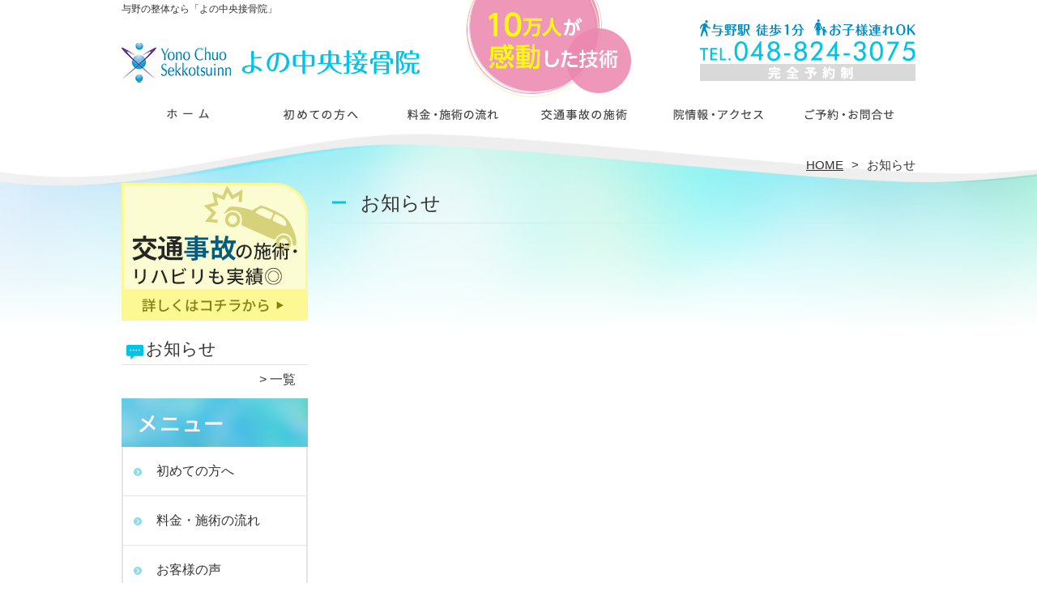

--- FILE ---
content_type: text/html; charset=UTF-8
request_url: https://yono-chuou-s.com/information
body_size: 6342
content:
<!DOCTYPE HTML>
<html dir="ltr" lang="ja">
<head>
<script async src="https://s.yimg.jp/images/listing/tool/cv/ytag.js"></script>
<script>
window.yjDataLayer = window.yjDataLayer || [];
function ytag() { yjDataLayer.push(arguments); }
ytag({"type":"ycl_cookie"});
</script>
<meta http-equiv="Content-Type" content="text/html; charset=UTF-8">
<title>お知らせ | 与野の整体なら「よの中央接骨院」</title>
<link rel="stylesheet" type="text/css" media="all" href="https://yono-chuou-s.com/wp-content/themes/tmp2_pc/style.css" />
<!--[if lt IE 9]>
  <meta http-equiv="Imagetoolbar" content="no" />
  <script src="//html5shiv.googlecode.com/svn/trunk/html5.js"></script>
<![endif]-->
<script type="text/javascript" src="//ajax.googleapis.com/ajax/libs/jquery/1.8.1/jquery.min.js"></script>
<script type="text/javascript" src="https://yono-chuou-s.com/wp-content/themes/tmp2_pc/js/scrolltop.js"></script>
<script type="text/javascript" src="https://yono-chuou-s.com/wp-content/themes/tmp2_pc/js/scrollsub.js"></script>
<script type="text/javascript" src="https://yono-chuou-s.com/wp-content/themes/tmp2_pc/js/font-resize.js"></script>
<script type="text/javascript" src="https://yono-chuou-s.com/wp-content/themes/tmp2_pc/js/form_autosave.js"></script>

<!-- All in One SEO Pack 2.2.7.2 by Michael Torbert of Semper Fi Web Design[-1,-1] -->
<!-- /all in one seo pack -->
<link rel="alternate" type="application/rss+xml" title="与野の整体なら「よの中央接骨院」 &raquo; お知らせ カテゴリーのフィード" href="https://yono-chuou-s.com/information/feed" />
		<script type="text/javascript">
			window._wpemojiSettings = {"baseUrl":"https:\/\/s.w.org\/images\/core\/emoji\/72x72\/","ext":".png","source":{"concatemoji":"https:\/\/yono-chuou-s.com\/wp-includes\/js\/wp-emoji-release.min.js?ver=4.3"}};
			!function(a,b,c){function d(a){var c=b.createElement("canvas"),d=c.getContext&&c.getContext("2d");return d&&d.fillText?(d.textBaseline="top",d.font="600 32px Arial","flag"===a?(d.fillText(String.fromCharCode(55356,56812,55356,56807),0,0),c.toDataURL().length>3e3):(d.fillText(String.fromCharCode(55357,56835),0,0),0!==d.getImageData(16,16,1,1).data[0])):!1}function e(a){var c=b.createElement("script");c.src=a,c.type="text/javascript",b.getElementsByTagName("head")[0].appendChild(c)}var f,g;c.supports={simple:d("simple"),flag:d("flag")},c.DOMReady=!1,c.readyCallback=function(){c.DOMReady=!0},c.supports.simple&&c.supports.flag||(g=function(){c.readyCallback()},b.addEventListener?(b.addEventListener("DOMContentLoaded",g,!1),a.addEventListener("load",g,!1)):(a.attachEvent("onload",g),b.attachEvent("onreadystatechange",function(){"complete"===b.readyState&&c.readyCallback()})),f=c.source||{},f.concatemoji?e(f.concatemoji):f.wpemoji&&f.twemoji&&(e(f.twemoji),e(f.wpemoji)))}(window,document,window._wpemojiSettings);
		</script>
		<style type="text/css">
img.wp-smiley,
img.emoji {
	display: inline !important;
	border: none !important;
	box-shadow: none !important;
	height: 1em !important;
	width: 1em !important;
	margin: 0 .07em !important;
	vertical-align: -0.1em !important;
	background: none !important;
	padding: 0 !important;
}
</style>
<link rel='stylesheet' id='contact-form-7-css'  href='https://yono-chuou-s.com/wp-content/plugins/contact-form-7/includes/css/styles.css?ver=4.3' type='text/css' media='all' />
<link rel='stylesheet' id='jquery.lightbox.min.css-css'  href='https://yono-chuou-s.com/wp-content/plugins/wp-jquery-lightbox/styles/lightbox.min.css?ver=1.4.6' type='text/css' media='all' />
<script type='text/javascript' src='https://yono-chuou-s.com/wp-includes/js/jquery/jquery.js?ver=1.11.3'></script>
<script type='text/javascript' src='https://yono-chuou-s.com/wp-includes/js/jquery/jquery-migrate.min.js?ver=1.2.1'></script>
<link rel="EditURI" type="application/rsd+xml" title="RSD" href="https://yono-chuou-s.com/xmlrpc.php?rsd" />
<link rel="wlwmanifest" type="application/wlwmanifest+xml" href="https://yono-chuou-s.com/wp-includes/wlwmanifest.xml" /> 
<meta name="generator" content="WordPress 4.3" />
	<style type="text/css">.recentcomments a{display:inline !important;padding:0 !important;margin:0 !important;}</style>
<script>
  (function(i,s,o,g,r,a,m){i['GoogleAnalyticsObject']=r;i[r]=i[r]||function(){
  (i[r].q=i[r].q||[]).push(arguments)},i[r].l=1*new Date();a=s.createElement(o),
  m=s.getElementsByTagName(o)[0];a.async=1;a.src=g;m.parentNode.insertBefore(a,m)
  })(window,document,'script','https://www.google-analytics.com/analytics.js','ga');

  ga('create', 'UA-175558612-5', 'auto');
  ga('send', 'pageview');

</script>
<!-- Google Tag Manager -->
<script>(function(w,d,s,l,i){w[l]=w[l]||[];w[l].push({'gtm.start':
new Date().getTime(),event:'gtm.js'});var f=d.getElementsByTagName(s)[0],
j=d.createElement(s),dl=l!='dataLayer'?'&l='+l:'';j.async=true;j.src=
'https://www.googletagmanager.com/gtm.js?id='+i+dl;f.parentNode.insertBefore(j,f);
})(window,document,'script','dataLayer','GTM-MWDVK28');</script>
<!-- End Google Tag Manager -->
<!-- Google Tag Manager -->
<script>(function(w,d,s,l,i){w[l]=w[l]||[];w[l].push({'gtm.start':
new Date().getTime(),event:'gtm.js'});var f=d.getElementsByTagName(s)[0],
j=d.createElement(s),dl=l!='dataLayer'?'&l='+l:'';j.async=true;j.src=
'https://www.googletagmanager.com/gtm.js?id='+i+dl;f.parentNode.insertBefore(j,f);
})(window,document,'script','dataLayer','GTM-MB6NL38');</script>
<!-- End Google Tag Manager -->
</head>
<body class="archive category category-information category-1">
<!-- Google Tag Manager (noscript) -->
<noscript><iframe src="https://www.googletagmanager.com/ns.html?id=GTM-MWDVK28"
height="0" width="0" style="display:none;visibility:hidden"></iframe></noscript>
<!-- End Google Tag Manager (noscript) -->
<!-- Google Tag Manager (noscript) -->
<noscript><iframe src="https://www.googletagmanager.com/ns.html?id=GTM-MB6NL38"
height="0" width="0" style="display:none;visibility:hidden"></iframe></noscript>
<!-- End Google Tag Manager (noscript) -->
<style type="text/css">
<!--
div[class*="slide-up"],
div[class*="slide-down"] {
  display: none;
}
div[class*="data"] {
  padding: 5px 0;
}
-->
</style>
<div id="wrap2">
  <section id="description">
    <h1>与野の整体なら「よの中央接骨院」</h1>
  </section><!-- #description end -->
  <div id="container">
    <header id="header">
      <h1 id="site-id">
        <a href="https://yono-chuou-s.com/"><img src="https://yono-chuou-s.com/wp-content/themes/tmp2_pc/images/hd-logo.png" alt="与野の整体なら「よの中央接骨院」 ロゴ" /></a>
      </h1><!-- #site-id end -->
      <div id="toptel"><img src="https://yono-chuou-s.com/wp-content/themes/tmp2_pc/images/hd-tel.png" alt="与野の整体なら「よの中央接骨院」 お問い合わせ" /></div>
<nav id="global-nav" class="menu-global-container"><ul id="menu-global" class="menu"><li id="menu-item-779" class="menu1 menu-item menu-item-type-custom menu-item-object-custom menu-item-home menu-item-779"><a href="https://yono-chuou-s.com/">ホーム</a></li>
<li id="menu-item-780" class="menu2 menu-item menu-item-type-post_type menu-item-object-page menu-item-780"><a href="https://yono-chuou-s.com/first">初めての方へ</a></li>
<li id="menu-item-781" class="menu3 menu-item menu-item-type-post_type menu-item-object-page menu-item-781"><a href="https://yono-chuou-s.com/price">料金・施術の流れ</a></li>
<li id="menu-item-2048" class="menu4 menu-item menu-item-type-post_type menu-item-object-page menu-item-2048"><a href="https://yono-chuou-s.com/accident">交通事故・むちうち</a></li>
<li id="menu-item-783" class="menu5 menu-item menu-item-type-post_type menu-item-object-page menu-item-783"><a href="https://yono-chuou-s.com/access">院情報・アクセス</a></li>
<li id="menu-item-784" class="menu6 menu-item menu-item-type-post_type menu-item-object-page menu-item-784"><a href="https://yono-chuou-s.com/contact">ご予約・お問合せ</a></li>
</ul></nav>    </header><!-- #header end -->
    <section id="contents-body">
<nav id="bread-crumb" class="bread_crumb">
	<ul>
		<li class="level-1 top"><a href="https://yono-chuou-s.com/">HOME</a></li>
		<li class="level-2 sub tail current">お知らせ</li>
	</ul>
</nav>
      <section id="sidebar">
<div id="sideb"><a href="/accident"><img src="https://yono-chuou-s.com/wp-content/themes/tmp2_pc/images/side-bnr-01.png" alt="交通事故の施術"></a></div>
    <section id="rp"><h2>お知らせ</h2><div id="rpm"><div class="column-group head"></div></div><span class="link-text archive-link"><a href="https://yono-chuou-s.com/information">一覧</a></span></section><!-- 
  <div id="sideb"><a href="/お客様の声"><img src="https://yono-chuou-s.com/wp-content/themes/tmp2_pc/images/side-bnr1.png" alt="お客様の声"></a></div>
  -->

        <h2 id="sideb"><img src="https://yono-chuou-s.com/wp-content/themes/tmp2_pc/images/menu.png" alt="与野の整体なら「よの中央接骨院」 メニュー"></h2>
        <div id="nav_menu-2" class="widget-container widget_nav_menu sidemenu1"><div class="menu-side-container"><ul id="menu-side" class="menu"><li id="menu-item-796" class="menu-item menu-item-type-post_type menu-item-object-page menu-item-796"><a href="https://yono-chuou-s.com/first">初めての方へ</a></li>
<li id="menu-item-797" class="menu-item menu-item-type-post_type menu-item-object-page menu-item-797"><a href="https://yono-chuou-s.com/price">料金・施術の流れ</a></li>
<li id="menu-item-798" class="menu-item menu-item-type-post_type menu-item-object-page menu-item-798"><a href="https://yono-chuou-s.com/voice">お客様の声</a></li>
<li id="menu-item-799" class="menu-item menu-item-type-post_type menu-item-object-page menu-item-799"><a href="https://yono-chuou-s.com/suisen">医療関係者・専門家からの推薦状</a></li>
<li id="menu-item-800" class="menu-item menu-item-type-post_type menu-item-object-page menu-item-800"><a href="https://yono-chuou-s.com/suisen2">全国で有名な整体・整骨院からの推薦状</a></li>
<li id="menu-item-802" class="menu-item menu-item-type-post_type menu-item-object-page menu-item-802"><a href="https://yono-chuou-s.com/access">院情報・アクセス</a></li>
<li id="menu-item-803" class="menu-item menu-item-type-post_type menu-item-object-page menu-item-803"><a href="https://yono-chuou-s.com/staff">院長紹介</a></li>
<li id="menu-item-804" class="menu-item menu-item-type-post_type menu-item-object-page menu-item-804"><a href="https://yono-chuou-s.com/faq">よくある質問</a></li>
<li id="menu-item-1358" class="menu-item menu-item-type-post_type menu-item-object-page menu-item-1358"><a href="https://yono-chuou-s.com/corona">コロナウィルス感染予防対策について</a></li>
<li id="menu-item-805" class="menu-item menu-item-type-post_type menu-item-object-page menu-item-805"><a href="https://yono-chuou-s.com/contact">ご予約・お問合せ</a></li>
<li id="menu-item-806" class="menu-item menu-item-type-post_type menu-item-object-page menu-item-806"><a href="https://yono-chuou-s.com/blog">ブログ</a></li>
</ul></div></div>  <h2 id="sideb"><img src="https://yono-chuou-s.com/wp-content/themes/tmp2_pc/images/menu2.png" alt="与野の整体なら「よの中央接骨院」 お悩み別コース紹介"></h2>
<div id="nav_menu-3" class="widget-container widget_nav_menu sidemenu2"><div class="menu-side2-container"><ul id="menu-side2" class="menu"><li id="menu-item-807" class="menu-item menu-item-type-post_type menu-item-object-page menu-item-807"><a href="https://yono-chuou-s.com/youtsu">腰痛</a></li>
<li id="menu-item-808" class="menu-item menu-item-type-post_type menu-item-object-page menu-item-808"><a href="https://yono-chuou-s.com/katakori">肩こり</a></li>
<li id="menu-item-809" class="menu-item menu-item-type-post_type menu-item-object-page menu-item-809"><a href="https://yono-chuou-s.com/zutsu">頭痛</a></li>
<li id="menu-item-810" class="menu-item menu-item-type-post_type menu-item-object-page menu-item-810"><a href="https://yono-chuou-s.com/straightneck">ストレートネック（首痛・首コリ）</a></li>
<li id="menu-item-811" class="menu-item menu-item-type-post_type menu-item-object-page menu-item-811"><a href="https://yono-chuou-s.com/40kata-50kata">四十肩・五十肩</a></li>
<li id="menu-item-812" class="menu-item menu-item-type-post_type menu-item-object-page menu-item-812"><a href="https://yono-chuou-s.com/senaka-itami">背中の痛み</a></li>
<li id="menu-item-813" class="menu-item menu-item-type-post_type menu-item-object-page menu-item-813"><a href="https://yono-chuou-s.com/zakotsu">坐骨神経痛</a></li>
<li id="menu-item-814" class="menu-item menu-item-type-post_type menu-item-object-page menu-item-814"><a href="https://yono-chuou-s.com/hernia">椎間板ヘルニア</a></li>
<li id="menu-item-815" class="menu-item menu-item-type-post_type menu-item-object-page menu-item-815"><a href="https://yono-chuou-s.com/kyousakusyou">脊柱管狭窄症</a></li>
<li id="menu-item-816" class="menu-item menu-item-type-post_type menu-item-object-page menu-item-816"><a href="https://yono-chuou-s.com/kokansetsutsu">股関節痛・変形性股関節症</a></li>
<li id="menu-item-817" class="menu-item menu-item-type-post_type menu-item-object-page menu-item-817"><a href="https://yono-chuou-s.com/hizanoitami">膝痛・変形性膝関節症</a></li>
<li id="menu-item-818" class="menu-item menu-item-type-post_type menu-item-object-page menu-item-818"><a href="https://yono-chuou-s.com/kotsuban">骨盤矯正</a></li>
<li id="menu-item-819" class="menu-item menu-item-type-post_type menu-item-object-page menu-item-819"><a href="https://yono-chuou-s.com/sangokotuban">産後骨盤矯正</a></li>
<li id="menu-item-2036" class="menu-item menu-item-type-post_type menu-item-object-page menu-item-2036"><a href="https://yono-chuou-s.com/accident">交通事故・むちうち</a></li>
<li id="menu-item-820" class="menu-item menu-item-type-post_type menu-item-object-page menu-item-820"><a href="https://yono-chuou-s.com/maternity-care">マタニティケア</a></li>
<li id="menu-item-822" class="menu-item menu-item-type-post_type menu-item-object-page menu-item-822"><a href="https://yono-chuou-s.com/other">その他</a></li>
</ul></div></div><h2 id="sideb"><img src="https://yono-chuou-s.com/wp-content/themes/tmp2_pc/images/menu3.png" alt="お役立ち情報"></h2>
<div id="nav_menu-5" class="widget-container widget_nav_menu sidemenu3"></div>        <div id="blog-category">
          <h2><a title="ブログ" href="/blog"><img src="https://yono-chuou-s.com/wp-content/themes/tmp2_pc/images/menu-blog.png" alt="与野の整体なら「よの中央接骨院」 メニュー3"></a></h2>
          <ul>
	<li class="cat-item cat-item-45"><a href="https://yono-chuou-s.com/blog?view=off" >ブログ</a> (14)
</li>
          </ul>
          <a title="ブログ" class="all" href="/blog">全てのブログ記事を見る＞</a>
        </div>
          <div id="sidead">
  <ul>
  <li>よの中央接骨院</li>
  <li>埼玉県さいたま市中央区下落合1032</li>
  <li>交通:「与野」駅　徒歩1分<br />
「与野本町」駅　徒歩15分</li>
  <li>TEL:048-824-3075</li>
  <li>営業時間:9:30〜12:00、15:00〜19:30</li>
  <li>定休日:日曜／祝日／第一・第三木曜</li>
  <li>駐車場:あり</li>
  </ul>
 </div>
 <aside>
<div id="sidetw">
<a href="https://twitter.com/share" class="twitter-share-button" data-url="https://yono-chuou-s.com/" data-lang="ja">ツイート</a>
<script>!function(d,s,id){var js,fjs=d.getElementsByTagName(s)[0],p=/^http:/.test(d.location)?'http':'https';if(!d.getElementById(id)){js=d.createElement(s);js.id=id;js.src=p+'://platform.twitter.com/widgets.js';fjs.parentNode.insertBefore(js,fjs);}}(document, 'script', 'twitter-wjs');</script>
</div>
<div id="sidefb"><iframe src="//www.facebook.com/v2.0/plugins/like.php?href=http%3A%2F%2Fwww.yono-chuou-s.com%2F&amp;width&amp;layout=button_count&amp;action=like&amp;show_faces=true&amp;share=false&amp;height=21" scrolling="no" frameborder="0" style="border:none; overflow:hidden; height:21px;" allowTransparency="true"></iframe></div></aside>
      </section><!-- #sidebar end  -->      <section id="contentspage">
        <header class="page-headera">
          <h1 class="page-title">お知らせ</h1>
        </header>
        <div class="posts">         
        </div>
      </section><!-- #contents end -->
    </section><!-- #contents-body end -->
  </div><!-- #container end -->
  <div id="footer-container">
    <div id="fl">
      <div id="fl2"><h1 id="site-id2"><a href="https://yono-chuou-s.com/"><img src="https://yono-chuou-s.com/wp-content/themes/tmp2_pc/images/ft-logo.png" alt="与野の整体なら「よの中央接骨院」 ロゴ" /></a></h1><!-- #site-id end --></div>
      <div id="fl2-1">
        		<ul>
  <li>よの中央接骨院</li>
  <li>埼玉県さいたま市中央区下落合1032</li>
  <li>交通:「与野」駅　徒歩1分　「与野本町」駅　徒歩15分／駐車場あり</li>
  <li>TEL:048-824-3075</li>
  <li>営業時間:9:30〜12:00、15:00〜19:30　定休:日／祝／第一・第三木曜</li>
		</ul>
      </div>
    </div>
    <aside id="nav_menu-4" class="widget-container widget_nav_menu"><div class="menu-footer-container"><ul id="menu-footer" class="menu"><li id="menu-item-789" class="menu-item menu-item-type-custom menu-item-object-custom menu-item-home menu-item-789"><a href="https://yono-chuou-s.com/">ホーム</a></li>
<li id="menu-item-790" class="menu-item menu-item-type-post_type menu-item-object-page menu-item-790"><a href="https://yono-chuou-s.com/first">初めての方へ</a></li>
<li id="menu-item-791" class="menu-item menu-item-type-post_type menu-item-object-page menu-item-791"><a href="https://yono-chuou-s.com/price">料金・施術の流れ</a></li>
<li id="menu-item-792" class="menu-item menu-item-type-post_type menu-item-object-page menu-item-792"><a href="https://yono-chuou-s.com/?page_id=457">【保存】交通事故・むちうち</a></li>
<li id="menu-item-793" class="menu-item menu-item-type-post_type menu-item-object-page menu-item-793"><a href="https://yono-chuou-s.com/access">院情報・アクセス</a></li>
<li id="menu-item-794" class="menu-item menu-item-type-post_type menu-item-object-page menu-item-794"><a href="https://yono-chuou-s.com/contact">ご予約・お問合せ</a></li>
<li id="menu-item-795" class="menu-item menu-item-type-post_type menu-item-object-page menu-item-795"><a href="https://yono-chuou-s.com/%e3%82%b5%e3%82%a4%e3%83%88%e3%83%9e%e3%83%83%e3%83%97">サイトマップ</a></li>
</ul></div></aside>    <footer id="footer">
      <p id="copyright"><small>Copyright &copy; 2026 <a href="https://yono-chuou-s.com/">与野の整体なら「よの中央接骨院」</a> All rights reserved.</small></p>
    </footer><!-- #footer end -->
  </div><!-- #footer-container end -->
</div><!-- #wrap end -->
<div id="page-top"><a href="#"><img src="https://yono-chuou-s.com/wp-content/themes/tmp2_pc/images/page-top.png" width="75px" height="auto" alt="与野の整体なら「よの中央接骨院」 PAGETOP" /></a></div>
<script type='text/javascript' src='https://yono-chuou-s.com/wp-content/plugins/contact-form-7/includes/js/jquery.form.min.js?ver=3.51.0-2014.06.20'></script>
<script type='text/javascript'>
/* <![CDATA[ */
var _wpcf7 = {"loaderUrl":"https:\/\/yono-chuou-s.com\/wp-content\/plugins\/contact-form-7\/images\/ajax-loader.gif","sending":"\u9001\u4fe1\u4e2d ...","cached":"1"};
/* ]]> */
</script>
<script type='text/javascript' src='https://yono-chuou-s.com/wp-content/plugins/contact-form-7/includes/js/scripts.js?ver=4.3'></script>
<script type='text/javascript' src='https://yono-chuou-s.com/wp-content/plugins/lazy-load/js/jquery.sonar.min.js?ver=0.6'></script>
<script type='text/javascript' src='https://yono-chuou-s.com/wp-content/plugins/lazy-load/js/lazy-load.js?ver=0.6'></script>
<script type='text/javascript' src='https://yono-chuou-s.com/wp-content/plugins/wp-jquery-lightbox/jquery.touchwipe.min.js?ver=1.4.6'></script>
<script type='text/javascript'>
/* <![CDATA[ */
var JQLBSettings = {"showTitle":"1","showCaption":"1","showNumbers":"1","fitToScreen":"1","resizeSpeed":"400","showDownload":"0","navbarOnTop":"0","marginSize":"0","slideshowSpeed":"4000","prevLinkTitle":"\u524d\u306e\u753b\u50cf","nextLinkTitle":"\u6b21\u306e\u753b\u50cf","closeTitle":"\u30ae\u30e3\u30e9\u30ea\u30fc\u3092\u9589\u3058\u308b","image":"\u753b\u50cf ","of":"\u306e","download":"\u30c0\u30a6\u30f3\u30ed\u30fc\u30c9","pause":"(pause slideshow)","play":"(play slideshow)"};
/* ]]> */
</script>
<script type='text/javascript' src='https://yono-chuou-s.com/wp-content/plugins/wp-jquery-lightbox/jquery.lightbox.min.js?ver=1.4.6'></script>
</body>
</html>

--- FILE ---
content_type: text/css
request_url: https://yono-chuou-s.com/wp-content/themes/tmp2_pc/style.css
body_size: 705
content:
@charset "UTF-8";
/*
Theme Name: orignal1
Theme URI: http://monds-inc.jp
Description: This is our original theme.
Author: monds
Author URI: http://monds-inc.jp
Version: 2.4.3
Create Date: 2018-03-14
Changes: 
 お客様の声・推薦の声入力 入力項目追加等
 テンプレ変更
*/
@import url(css/html5reset-1.6.1.css);
@import url(css/layout.css);
@import url(css/common.css);
@import url(css/nav.css);
@import url(css/content.css);
@import url(css/top.css);

/* 送信ボタン */
input.submit2 {
  background-image: url(/wp-content/uploads/2018/08/bnr-send.png);
  width: 399px;
  height: 120px;
  background-size: 399px;
  border: none;
  background-color: unset;
  text-indent: -1000px;
  cursor: pointer;
  margin: auto;
  display: block;
}

--- FILE ---
content_type: text/plain
request_url: https://www.google-analytics.com/j/collect?v=1&_v=j102&a=1177779097&t=pageview&_s=1&dl=https%3A%2F%2Fyono-chuou-s.com%2Finformation&ul=en-us%40posix&dt=%E3%81%8A%E7%9F%A5%E3%82%89%E3%81%9B%20%7C%20%E4%B8%8E%E9%87%8E%E3%81%AE%E6%95%B4%E4%BD%93%E3%81%AA%E3%82%89%E3%80%8C%E3%82%88%E3%81%AE%E4%B8%AD%E5%A4%AE%E6%8E%A5%E9%AA%A8%E9%99%A2%E3%80%8D&sr=1280x720&vp=1280x720&_u=IEBAAEABAAAAACAAI~&jid=1566291501&gjid=91966780&cid=243348197.1769930255&tid=UA-175558612-5&_gid=75411335.1769930255&_r=1&_slc=1&z=742730277
body_size: -451
content:
2,cG-PY8JKFHM0F